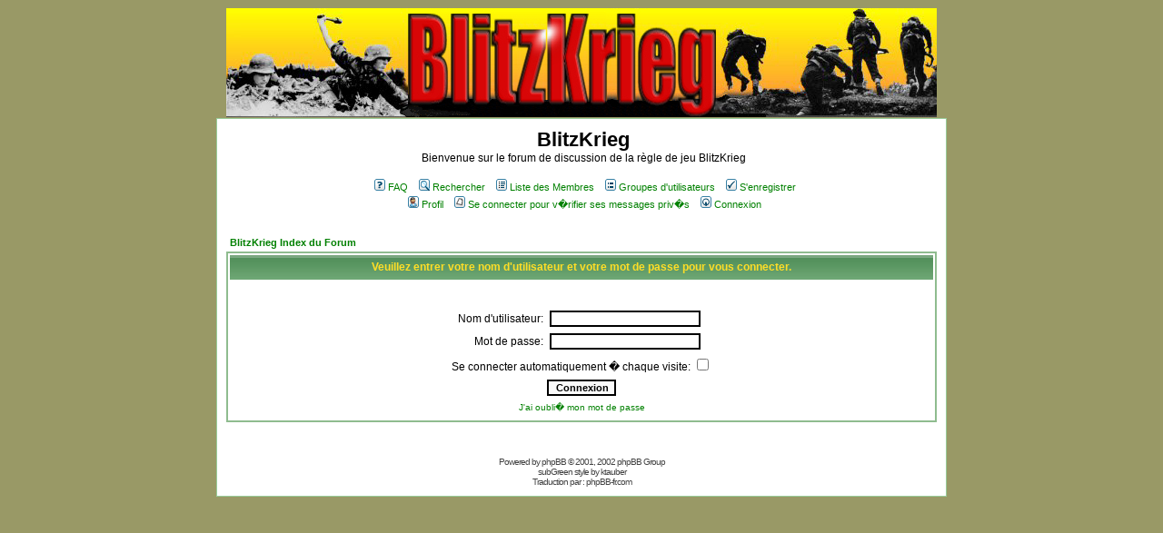

--- FILE ---
content_type: text/html
request_url: http://www.blitzkrieg.fr/forum/login.php?redirect=privmsg.php&folder=inbox&mode=post&u=11&sid=e553e933fe06454a520f97d423b8f12e
body_size: 4556
content:
<!DOCTYPE HTML PUBLIC "-//W3C//DTD HTML 4.01 Transitional//EN">
<html dir="LTR">
<head>
<meta http-equiv="Content-Type" content="text/html; charset=UTF-8">
<meta http-equiv="Content-Style-Type" content="text/css">

<link rel="top" href="./index.php?sid=3d1879e4445271b2040d781b868fc409" title="BlitzKrieg Index du Forum" />
<link rel="search" href="./search.php?sid=3d1879e4445271b2040d781b868fc409" title="Rechercher" />
<link rel="help" href="./faq.php?sid=3d1879e4445271b2040d781b868fc409" title="FAQ" />
<link rel="author" href="./memberlist.php?sid=3d1879e4445271b2040d781b868fc409" title="Liste des Membres" />

<title>BlitzKrieg :: Connexion</title>
<!--link rel="stylesheet" href="templates/subSilver/subGreen.css" type="text/css" -->
<p>
<style type="text/css">
<!--
/*
  The original subSilver Theme for phpBB version 2+
  Created by subBlue design
  http://www.subBlue.com

  NOTE: These CSS definitions are stored within the main page body so that you can use the phpBB2
  theme administration centre. When you have finalised your style you could cut the final CSS code
  and place it in an external file, deleting this section to save bandwidth.
*/

/* General page style. The scroll bar colours only visible in IE5.5+ */
body {
	background-color: #999966;
	scrollbar-face-color: #EEEEEE;
	scrollbar-highlight-color: #FFFFFF;
	scrollbar-shadow-color: #EEEEEE;
	scrollbar-3dlight-color: #CCCCCC;
	scrollbar-arrow-color:  #008000;
	scrollbar-track-color: #FFFFFF;
	scrollbar-darkshadow-color: #99cc99;
}

/* General font families for common tags */
font,th,td,p { font-family: Verdana, Arial, Helvetica, sans-serif }
a:link,a:active,a:visited { color : #008000; }
a:hover		{ text-decoration: underline; color : #FF9838; }
hr	{ height: 0px; border: solid #CCCCCC 0px; border-top-width: 1px;}

/* This is the border line & background colour round the entire page */
.bodyline	{ background-color: #FFFFFF; border: 1px #99cc99 solid; }

/* This is the outline round the main forum tables */
.forumline	{ background-color: #FFFFFF; border: 2px #8FBC8F solid; }

/* Main table cell colours and backgrounds */
td.row1	{ background-color: #FFFFFF; }
td.row2	{ background-color: #EEEEEE; }
td.row3	{ background-color: #CCCCCC; }

/*
  This is for the table cell above the Topics, Post & Last posts on the index.php page
  By default this is the fading out gradiated silver background.
  However, you could replace this with a bitmap specific for each forum
*/
td.rowpic {
		background-color: #FFFFFF;
		background-image: url(templates/subSilver/images/cellpic2.jpg);
		background-repeat: repeat-y;
}

/* Header cells - the blue and silver gradient backgrounds */
th	{
	color: #FFDE26; font-size: 11px; font-weight : bold;
	background-color: #008000; height: 25px;
	background-image: url(templates/subSilver/images/cellpic3.gif);
}

td.cat,td.catHead,td.catSides,td.catLeft,td.catRight,td.catBottom {
			background-image: url(templates/subSilver/images/cellpic1.gif);
			background-color:#CCCCCC; border: #FFFFFF; border-style: solid; height: 28px;
}

/*
  Setting additional nice inner borders for the main table cells.
  The names indicate which sides the border will be on.
  Don't worry if you don't understand this, just ignore it :-)
*/
td.cat,td.catHead,td.catBottom {
	height: 29px;
	border-width: 0px 0px 0px 0px;
}
th.thHead,th.thSides,th.thTop,th.thLeft,th.thRight,th.thBottom,th.thCornerL,th.thCornerR {
	font-weight: bold; border: #FFFFFF; border-style: solid; height: 28px;
}
td.row3Right,td.spaceRow {
	background-color: #CCCCCC; border: #FFFFFF; border-style: solid;
}

th.thHead,td.catHead { font-size: 12px; border-width: 1px 1px 0px 1px; }
th.thSides,td.catSides,td.spaceRow	 { border-width: 0px 1px 0px 1px; }
th.thRight,td.catRight,td.row3Right	 { border-width: 0px 1px 0px 0px; }
th.thLeft,td.catLeft	  { border-width: 0px 0px 0px 1px; }
th.thBottom,td.catBottom  { border-width: 0px 1px 1px 1px; }
th.thTop	 { border-width: 1px 0px 0px 0px; }
th.thCornerL { border-width: 1px 0px 0px 1px; }
th.thCornerR { border-width: 1px 1px 0px 0px; }

/* The largest text used in the index page title and toptic title etc. */
.maintitle	{
	font-weight: bold; font-size: 22px; font-family: "Trebuchet MS",Verdana, Arial, Helvetica, sans-serif;
	text-decoration: none; line-height : 120%; color : #000000;
}

/* General text */
.gen { font-size : 12px; }
.genmed { font-size : 11px; }
.gensmall { font-size : 10px; }
.gen,.genmed,.gensmall { color : #000000; }
a.gen,a.genmed,a.gensmall { color: #008000; text-decoration: none; }
a.gen:hover,a.genmed:hover,a.gensmall:hover	{ color: #FF9838; text-decoration: underline; }

/* The register, login, search etc links at the top of the page */
.mainmenu		{ font-size : 11px; color : #000000 }
a.mainmenu		{ text-decoration: none; color : #008000;  }
a.mainmenu:hover{ text-decoration: underline; color : #FF9838; }

/* Forum category titles */
.cattitle		{ font-weight: bold; font-size: 12px ; letter-spacing: 1px; color : #008000}
a.cattitle		{ text-decoration: none; color : #008000; }
a.cattitle:hover{ text-decoration: underline; }

/* Forum title: Text and link to the forums used in: index.php */
.forumlink		{ font-weight: bold; font-size: 12px; color : #008000; }
a.forumlink 	{ text-decoration: none; color : #008000; }
a.forumlink:hover{ text-decoration: underline; color : #FF9838; }

/* Used for the navigation text, (Page 1,2,3 etc) and the navigation bar when in a forum */
.nav			{ font-weight: bold; font-size: 11px; color : #000000;}
a.nav			{ text-decoration: none; color : #008000; }
a.nav:hover		{ text-decoration: underline; }

/* titles for the topics: could specify viewed link colour too */
.topictitle,h1,h2	{ font-weight: bold; font-size: 11px; color : #000000; }
a.topictitle:link   { text-decoration: none; color : #008000; }
a.topictitle:visited { text-decoration: none; color : #00B500; }
a.topictitle:hover	{ text-decoration: underline; color : #FF9838; }

/* Name of poster in viewmsg.php and viewtopic.php and other places */
.name			{ font-size : 11px; color : #000000;}

/* Location, number of posts, post date etc */
.postdetails		{ font-size : 10px; color : #000000; }

/* The content of the posts (body of text) */
.postbody { font-size : 12px; line-height: 18px}
a.postlink:link	{ text-decoration: none; color : #008000 }
a.postlink:visited { text-decoration: none; color : #00B500; }
a.postlink:hover { text-decoration: underline; color : #FF9838}

/* Quote & Code blocks */
.code {
	font-family: Courier, 'Courier New', sans-serif; font-size: 11px; color: #008000;
	background-color: #FAFAFA; border: #CCCCCC; border-style: solid;
	border-left-width: 1px; border-top-width: 1px; border-right-width: 1px; border-bottom-width: 1px
}

.quote {
	font-family: Verdana, Arial, Helvetica, sans-serif; font-size: 11px; color: #444444; line-height: 125%;
	background-color: #FAFAFA; border: #CCCCCC; border-style: solid;
	border-left-width: 1px; border-top-width: 1px; border-right-width: 1px; border-bottom-width: 1px
}

/* Copyright and bottom info */
.copyright		{ font-size: 10px; font-family: Verdana, Arial, Helvetica, sans-serif; color: #444444; letter-spacing: -1px;}
a.copyright		{ color: #444444; text-decoration: none;}
a.copyright:hover { color: #000000; text-decoration: underline;}

/* Form elements */
input,textarea, select {
	color : #000000;
	font: normal 11px Verdana, Arial, Helvetica, sans-serif;
	border-color : #000000;
}

/* The text input fields background colour */
input.post, textarea.post, select {
	background-color : #FFFFFF;
}

input { text-indent : 2px; }

/* The buttons used for bbCode styling in message post */
input.button {
	background-color : #FFFFFF;
	color : #000000;
	font-size: 11px; font-family: Verdana, Arial, Helvetica, sans-serif;
}

/* The main submit button option */
input.mainoption {
	background-color : #FAFAFA;
	font-weight : bold;
}

/* None-bold submit button */
input.liteoption {
	background-color : #FAFAFA;
	font-weight : normal;
}

/* This is the line in the posting page which shows the rollover
  help line. This is actually a text box, but if set to be the same
  colour as the background no one will know ;)
*/
.helpline { background-color: #EEEEEE; border-style: none; }

/* Import the fancy styles for IE only (NS4.x doesn't use the @import function) */
@import url("templates/subSilver/formIE.css");
-->
</style>
</head>
<body bgcolor="#999966" text="#000000" link="#008000" vlink="#00B500">

<a name="top"></a>
<table width="782" cellspacing="0" cellpadding="10" border="0" align="center"></p>
<div align="center"><a href="http://www.blitzkrieg.fr"><img src="templates/subSilver/images/logo_blitzkrieg.jpg" border="0" alt="BlitzKrieg Index du Forum" vspace="1" /></a>
</div>
<tr>
<td class="bodyline"><table width="782" cellspacing="0" cellpadding="0" border="0">
<tr>

<td>&nbsp;</td>
<td align="center" width="782" valign="middle"><span class="maintitle">BlitzKrieg</span><br /><span class="gen">Bienvenue sur le forum de discussion de la règle de jeu BlitzKrieg<br />&nbsp; </span>
<table cellspacing="0" cellpadding="2" border="0">
<tr>
						<td align="center" valign="top" nowrap="nowrap"><span class="mainmenu">&nbsp;<a href="faq.php?sid=3d1879e4445271b2040d781b868fc409" class="mainmenu"><img src="templates/subSilver/images/icon_mini_faq.gif" width="12" height="13" border="0" alt="FAQ" hspace="3" />FAQ</a>&nbsp; &nbsp;<a href="search.php?sid=3d1879e4445271b2040d781b868fc409" class="mainmenu"><img src="templates/subSilver/images/icon_mini_search.gif" width="12" height="13" border="0" alt="Rechercher" hspace="3" />Rechercher</a>&nbsp; &nbsp;<a href="memberlist.php?sid=3d1879e4445271b2040d781b868fc409" class="mainmenu"><img src="templates/subSilver/images/icon_mini_members.gif" width="12" height="13" border="0" alt="Liste des Membres" hspace="3" />Liste des Membres</a>&nbsp; &nbsp;<a href="groupcp.php?sid=3d1879e4445271b2040d781b868fc409" class="mainmenu"><img src="templates/subSilver/images/icon_mini_groups.gif" width="12" height="13" border="0" alt="Groupes d'utilisateurs" hspace="3" />Groupes d'utilisateurs</a>&nbsp;
						&nbsp;<a href="profile.php?mode=register&amp;sid=3d1879e4445271b2040d781b868fc409" class="mainmenu"><img src="templates/subSilver/images/icon_mini_register.gif" width="12" height="13" border="0" alt="S'enregistrer" hspace="3" />S'enregistrer</a>&nbsp;
						</span></td>
					</tr>
					<tr>
						<td height="25" align="center" valign="top" nowrap="nowrap"><span class="mainmenu">&nbsp;<a href="profile.php?mode=editprofile&amp;sid=3d1879e4445271b2040d781b868fc409" class="mainmenu"><img src="templates/subSilver/images/icon_mini_profile.gif" width="12" height="13" border="0" alt="Profil" hspace="3" />Profil</a>&nbsp; &nbsp;<a href="privmsg.php?folder=inbox&amp;sid=3d1879e4445271b2040d781b868fc409" class="mainmenu"><img src="templates/subSilver/images/icon_mini_message.gif" width="12" height="13" border="0" alt="Se connecter pour v�rifier ses messages priv�s" hspace="3" />Se connecter pour v�rifier ses messages priv�s</a>&nbsp; &nbsp;<a href="login.php?sid=3d1879e4445271b2040d781b868fc409" class="mainmenu"><img src="templates/subSilver/images/icon_mini_login.gif" width="12" height="13" border="0" alt="Connexion" hspace="3" />Connexion</a>&nbsp;</span></td>
					</tr>
				</table></td>
			</tr>
		</table>

		<br />


<form action="login.php?sid=3d1879e4445271b2040d781b868fc409" method="post" target="_top">

<table width="782" cellspacing="2" cellpadding="2" border="0" align="center">
  <tr>
	<td align="left" class="nav"><a href="index.php?sid=3d1879e4445271b2040d781b868fc409" class="nav">BlitzKrieg Index du Forum</a></td>
  </tr>
</table>

<table width="782" cellpadding="4" cellspacing="1" border="0" class="forumline" align="center">
  <tr>
	<th height="25" class="thHead" nowrap="nowrap">Veuillez entrer votre nom d'utilisateur et votre mot de passe pour vous connecter.</th>
  </tr>
  <tr>
	<td class="row1"><table border="0" cellpadding="3" cellspacing="1" width="100%">
		  <tr>
			<td colspan="2" align="center">&nbsp;</td>
		  </tr>
		  <tr>
			<td width="45%" align="right"><span class="gen">Nom d'utilisateur:</span></td>
			<td>
			  <input type="text" name="username" size="25" maxlength="40" value="" />
			</td>
		  </tr>
		  <tr>
			<td align="right"><span class="gen">Mot de passe:</span></td>
			<td>
			  <input type="password" name="password" size="25" maxlength="32" />
			</td>
		  </tr>
		  <tr align="center">
			<td colspan="2"><span class="gen">Se connecter automatiquement � chaque visite: <input type="checkbox" name="autologin" /></span></td>
		  </tr>
		  <tr align="center">
			<td colspan="2"><input type="hidden" name="redirect" value="privmsg.php?folder=inbox&mode=post&u=11" /><input type="submit" name="login" class="mainoption" value="Connexion" /></td>
		  </tr>
		  <tr align="center">
			<td colspan="2"><span class="gensmall"><a href="profile.php?mode=sendpassword&amp;sid=3d1879e4445271b2040d781b868fc409" class="gensmall">J'ai oubli� mon mot de passe</a></span></td>
		  </tr>
		</table></td>
  </tr>
</table>

</form>


<div align="center"><span class="copyright"><br /><br />
<!--
	We request you retain the full copyright notice below including the link to www.phpbb.com.
	This not only gives respect to the large amount of time given freely by the developers
	but also helps build interest, traffic and use of phpBB 2.0. If you cannot (for good
	reason) retain the full copyright we request you at least leave in place the
	Powered by phpBB  line, with phpBB linked to www.phpbb.com. If you refuse
	to include even this then support on our forums may be affected.

	The phpBB Group : 2002
// -->
Powered by <a href="http://www.phpbb.com/" target="_phpbb" class="copyright">phpBB</a>  &copy; 2001, 2002 phpBB Group<br />subGreen style by <a href="http://www.ktauber.com/" target="_ktauber" class="copyright">ktauber</a><br />Traduction par : <a href="http://www.phpbb-fr.com/" target="_blank" class="copyright">phpBB-fr.com</a></span></div>
		</td>
	</tr>
</table>

</body>
</html>

